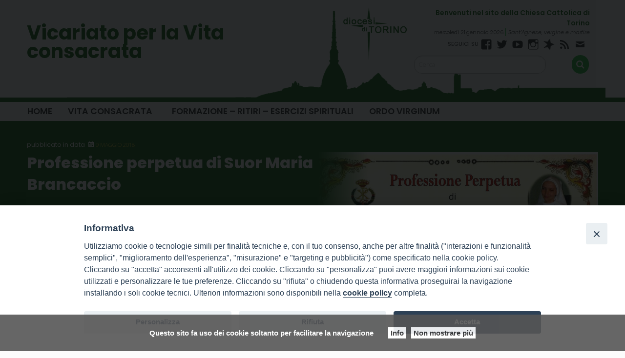

--- FILE ---
content_type: text/html; charset=UTF-8
request_url: https://www.diocesi.torino.it/vicariato/2018/05/09/professione-perpetua-di-suor-maria-brancaccio/
body_size: 13175
content:
<!doctype html>
<html class="no-js" lang="it-IT">
	<head>
		<meta charset="UTF-8">
		<meta name="viewport" content="width=device-width, initial-scale=1">
		<link rel="profile" href="http://gmpg.org/xfn/11">
		<link rel="dns-prefetch" href="//fonts.googleapis.com">
		<link rel="dns-prefetch" href="//fonts.gstatic.com">
		<link rel="dns-prefetch" href="//fonts.googleapis.com">
		<link rel="dns-prefetch" href="//maps.googleapis.com">
		<link rel="dns-prefetch" href="//maps.gstatic.com">
		<link rel="dns-prefetch" href="//www.google.com">
		<link rel="dns-prefetch" href="//www.gstatic.com">
		<link rel="dns-prefetch" href="//cdn.jsdelivr.net">
		<link rel="dns-prefetch" href="//apis.google.com">
		<link rel="dns-prefetch" href="https://common-static.glauco.it">		
		<meta name='robots' content='index, follow, max-image-preview:large, max-snippet:-1, max-video-preview:-1' />

	<!-- This site is optimized with the Yoast SEO plugin v20.8 - https://yoast.com/wordpress/plugins/seo/ -->
	<title>Professione perpetua di Suor Maria Brancaccio - Vicariato per la Vita consacrata</title>
	<link rel="canonical" href="https://www.diocesi.torino.it/vicariato/2018/05/09/professione-perpetua-di-suor-maria-brancaccio/" />
	<meta property="og:locale" content="it_IT" />
	<meta property="og:type" content="article" />
	<meta property="og:title" content="Professione perpetua di Suor Maria Brancaccio - Vicariato per la Vita consacrata" />
	<meta property="og:description" content="La Madre Generale con la Comunità religiosa delle Suore di San Gaetano, le  Figlie di Gesù Re, e i genitori si troveranno  nel Santuario di Cristo Re &#8211; Lungo Dora Napoli 76, Torino &#8211; per la Celebrazione Eucaristica presieduta dall&#8217;Arcivescovo mons. Cesare Nosiglia" />
	<meta property="og:url" content="https://www.diocesi.torino.it/vicariato/2018/05/09/professione-perpetua-di-suor-maria-brancaccio/" />
	<meta property="og:site_name" content="Vicariato per la Vita consacrata" />
	<meta property="article:published_time" content="2018-05-09T14:57:38+00:00" />
	<meta property="article:modified_time" content="2020-06-09T07:13:02+00:00" />
	<meta property="og:image" content="https://www.diocesi.torino.it/vicariato/wp-content/uploads/sites/23/2018/05/Invito-Professione-Perpetua-Suor-Maria-Brancaccio.jpg" />
	<meta property="og:image:width" content="3507" />
	<meta property="og:image:height" content="2481" />
	<meta property="og:image:type" content="image/jpeg" />
	<meta name="author" content="vittoriabozza" />
	<meta name="twitter:card" content="summary_large_image" />
	<meta name="twitter:label1" content="Scritto da" />
	<meta name="twitter:data1" content="vittoriabozza" />
	<script type="application/ld+json" class="yoast-schema-graph">{"@context":"https://schema.org","@graph":[{"@type":"WebPage","@id":"https://www.diocesi.torino.it/vicariato/2018/05/09/professione-perpetua-di-suor-maria-brancaccio/","url":"https://www.diocesi.torino.it/vicariato/2018/05/09/professione-perpetua-di-suor-maria-brancaccio/","name":"Professione perpetua di Suor Maria Brancaccio - Vicariato per la Vita consacrata","isPartOf":{"@id":"https://www.diocesi.torino.it/vicariato/#website"},"primaryImageOfPage":{"@id":"https://www.diocesi.torino.it/vicariato/2018/05/09/professione-perpetua-di-suor-maria-brancaccio/#primaryimage"},"image":{"@id":"https://www.diocesi.torino.it/vicariato/2018/05/09/professione-perpetua-di-suor-maria-brancaccio/#primaryimage"},"thumbnailUrl":"https://www.diocesi.torino.it/vicariato/wp-content/uploads/sites/23/2018/05/Invito-Professione-Perpetua-Suor-Maria-Brancaccio.jpg","datePublished":"2018-05-09T14:57:38+00:00","dateModified":"2020-06-09T07:13:02+00:00","author":{"@id":"https://www.diocesi.torino.it/vicariato/#/schema/person/98171c19b771f3cfcde09641f1e03883"},"breadcrumb":{"@id":"https://www.diocesi.torino.it/vicariato/2018/05/09/professione-perpetua-di-suor-maria-brancaccio/#breadcrumb"},"inLanguage":"it-IT","potentialAction":[{"@type":"ReadAction","target":["https://www.diocesi.torino.it/vicariato/2018/05/09/professione-perpetua-di-suor-maria-brancaccio/"]}]},{"@type":"ImageObject","inLanguage":"it-IT","@id":"https://www.diocesi.torino.it/vicariato/2018/05/09/professione-perpetua-di-suor-maria-brancaccio/#primaryimage","url":"https://www.diocesi.torino.it/vicariato/wp-content/uploads/sites/23/2018/05/Invito-Professione-Perpetua-Suor-Maria-Brancaccio.jpg","contentUrl":"https://www.diocesi.torino.it/vicariato/wp-content/uploads/sites/23/2018/05/Invito-Professione-Perpetua-Suor-Maria-Brancaccio.jpg","width":3507,"height":2481},{"@type":"BreadcrumbList","@id":"https://www.diocesi.torino.it/vicariato/2018/05/09/professione-perpetua-di-suor-maria-brancaccio/#breadcrumb","itemListElement":[{"@type":"ListItem","position":1,"name":"Home","item":"https://www.diocesi.torino.it/vicariato/"},{"@type":"ListItem","position":2,"name":"Professione perpetua di Suor Maria Brancaccio"}]},{"@type":"WebSite","@id":"https://www.diocesi.torino.it/vicariato/#website","url":"https://www.diocesi.torino.it/vicariato/","name":"Vicariato per la Vita consacrata","description":"","potentialAction":[{"@type":"SearchAction","target":{"@type":"EntryPoint","urlTemplate":"https://www.diocesi.torino.it/vicariato/?s={search_term_string}"},"query-input":"required name=search_term_string"}],"inLanguage":"it-IT"},{"@type":"Person","@id":"https://www.diocesi.torino.it/vicariato/#/schema/person/98171c19b771f3cfcde09641f1e03883","name":"vittoriabozza","image":{"@type":"ImageObject","inLanguage":"it-IT","@id":"https://www.diocesi.torino.it/vicariato/#/schema/person/image/","url":"https://secure.gravatar.com/avatar/57e58650f0e070ea5fe9a3aef2acf081?s=96&d=mm&r=g","contentUrl":"https://secure.gravatar.com/avatar/57e58650f0e070ea5fe9a3aef2acf081?s=96&d=mm&r=g","caption":"vittoriabozza"},"url":"https://www.diocesi.torino.it/vicariato/author/vittoriabozza/"}]}</script>
	<!-- / Yoast SEO plugin. -->


<link rel='dns-prefetch' href='//unpkg.com' />
<link rel='dns-prefetch' href='//api.tiles.mapbox.com' />
<link rel='dns-prefetch' href='//static.addtoany.com' />
<link rel='dns-prefetch' href='//fonts.googleapis.com' />
<link rel="alternate" type="application/rss+xml" title="Vicariato per la Vita consacrata &raquo; Feed" href="https://www.diocesi.torino.it/vicariato/feed/" />
<link rel="alternate" type="application/rss+xml" title="Vicariato per la Vita consacrata &raquo; Feed dei commenti" href="https://www.diocesi.torino.it/vicariato/comments/feed/" />
<script type="text/javascript">
window._wpemojiSettings = {"baseUrl":"https:\/\/s.w.org\/images\/core\/emoji\/14.0.0\/72x72\/","ext":".png","svgUrl":"https:\/\/s.w.org\/images\/core\/emoji\/14.0.0\/svg\/","svgExt":".svg","source":{"concatemoji":"https:\/\/www.diocesi.torino.it\/vicariato\/wp-includes\/js\/wp-emoji-release.min.js"}};
/*! This file is auto-generated */
!function(e,a,t){var n,r,o,i=a.createElement("canvas"),p=i.getContext&&i.getContext("2d");function s(e,t){p.clearRect(0,0,i.width,i.height),p.fillText(e,0,0);e=i.toDataURL();return p.clearRect(0,0,i.width,i.height),p.fillText(t,0,0),e===i.toDataURL()}function c(e){var t=a.createElement("script");t.src=e,t.defer=t.type="text/javascript",a.getElementsByTagName("head")[0].appendChild(t)}for(o=Array("flag","emoji"),t.supports={everything:!0,everythingExceptFlag:!0},r=0;r<o.length;r++)t.supports[o[r]]=function(e){if(p&&p.fillText)switch(p.textBaseline="top",p.font="600 32px Arial",e){case"flag":return s("\ud83c\udff3\ufe0f\u200d\u26a7\ufe0f","\ud83c\udff3\ufe0f\u200b\u26a7\ufe0f")?!1:!s("\ud83c\uddfa\ud83c\uddf3","\ud83c\uddfa\u200b\ud83c\uddf3")&&!s("\ud83c\udff4\udb40\udc67\udb40\udc62\udb40\udc65\udb40\udc6e\udb40\udc67\udb40\udc7f","\ud83c\udff4\u200b\udb40\udc67\u200b\udb40\udc62\u200b\udb40\udc65\u200b\udb40\udc6e\u200b\udb40\udc67\u200b\udb40\udc7f");case"emoji":return!s("\ud83e\udef1\ud83c\udffb\u200d\ud83e\udef2\ud83c\udfff","\ud83e\udef1\ud83c\udffb\u200b\ud83e\udef2\ud83c\udfff")}return!1}(o[r]),t.supports.everything=t.supports.everything&&t.supports[o[r]],"flag"!==o[r]&&(t.supports.everythingExceptFlag=t.supports.everythingExceptFlag&&t.supports[o[r]]);t.supports.everythingExceptFlag=t.supports.everythingExceptFlag&&!t.supports.flag,t.DOMReady=!1,t.readyCallback=function(){t.DOMReady=!0},t.supports.everything||(n=function(){t.readyCallback()},a.addEventListener?(a.addEventListener("DOMContentLoaded",n,!1),e.addEventListener("load",n,!1)):(e.attachEvent("onload",n),a.attachEvent("onreadystatechange",function(){"complete"===a.readyState&&t.readyCallback()})),(e=t.source||{}).concatemoji?c(e.concatemoji):e.wpemoji&&e.twemoji&&(c(e.twemoji),c(e.wpemoji)))}(window,document,window._wpemojiSettings);
</script>
<style type="text/css">
img.wp-smiley,
img.emoji {
	display: inline !important;
	border: none !important;
	box-shadow: none !important;
	height: 1em !important;
	width: 1em !important;
	margin: 0 0.07em !important;
	vertical-align: -0.1em !important;
	background: none !important;
	padding: 0 !important;
}
</style>
	<link rel='stylesheet' id='opensans-css' href='//fonts.googleapis.com/css?family=Open+Sans%3A300%2C700' type='text/css' media='all' />
<link rel='stylesheet' id='source-sans-css' href='//fonts.googleapis.com/css?family=Source+Sans+Pro%3A400%2C900' type='text/css' media='all' />
<link rel='stylesheet' id='wp-block-library-css' href='https://www.diocesi.torino.it/vicariato/wp-includes/css/dist/block-library/style.min.css' type='text/css' media='all' />
<link rel='stylesheet' id='classic-theme-styles-css' href='https://www.diocesi.torino.it/vicariato/wp-includes/css/classic-themes.min.css' type='text/css' media='all' />
<style id='global-styles-inline-css' type='text/css'>
body{--wp--preset--color--black: #000000;--wp--preset--color--cyan-bluish-gray: #abb8c3;--wp--preset--color--white: #ffffff;--wp--preset--color--pale-pink: #f78da7;--wp--preset--color--vivid-red: #cf2e2e;--wp--preset--color--luminous-vivid-orange: #ff6900;--wp--preset--color--luminous-vivid-amber: #fcb900;--wp--preset--color--light-green-cyan: #7bdcb5;--wp--preset--color--vivid-green-cyan: #00d084;--wp--preset--color--pale-cyan-blue: #8ed1fc;--wp--preset--color--vivid-cyan-blue: #0693e3;--wp--preset--color--vivid-purple: #9b51e0;--wp--preset--gradient--vivid-cyan-blue-to-vivid-purple: linear-gradient(135deg,rgba(6,147,227,1) 0%,rgb(155,81,224) 100%);--wp--preset--gradient--light-green-cyan-to-vivid-green-cyan: linear-gradient(135deg,rgb(122,220,180) 0%,rgb(0,208,130) 100%);--wp--preset--gradient--luminous-vivid-amber-to-luminous-vivid-orange: linear-gradient(135deg,rgba(252,185,0,1) 0%,rgba(255,105,0,1) 100%);--wp--preset--gradient--luminous-vivid-orange-to-vivid-red: linear-gradient(135deg,rgba(255,105,0,1) 0%,rgb(207,46,46) 100%);--wp--preset--gradient--very-light-gray-to-cyan-bluish-gray: linear-gradient(135deg,rgb(238,238,238) 0%,rgb(169,184,195) 100%);--wp--preset--gradient--cool-to-warm-spectrum: linear-gradient(135deg,rgb(74,234,220) 0%,rgb(151,120,209) 20%,rgb(207,42,186) 40%,rgb(238,44,130) 60%,rgb(251,105,98) 80%,rgb(254,248,76) 100%);--wp--preset--gradient--blush-light-purple: linear-gradient(135deg,rgb(255,206,236) 0%,rgb(152,150,240) 100%);--wp--preset--gradient--blush-bordeaux: linear-gradient(135deg,rgb(254,205,165) 0%,rgb(254,45,45) 50%,rgb(107,0,62) 100%);--wp--preset--gradient--luminous-dusk: linear-gradient(135deg,rgb(255,203,112) 0%,rgb(199,81,192) 50%,rgb(65,88,208) 100%);--wp--preset--gradient--pale-ocean: linear-gradient(135deg,rgb(255,245,203) 0%,rgb(182,227,212) 50%,rgb(51,167,181) 100%);--wp--preset--gradient--electric-grass: linear-gradient(135deg,rgb(202,248,128) 0%,rgb(113,206,126) 100%);--wp--preset--gradient--midnight: linear-gradient(135deg,rgb(2,3,129) 0%,rgb(40,116,252) 100%);--wp--preset--duotone--dark-grayscale: url('#wp-duotone-dark-grayscale');--wp--preset--duotone--grayscale: url('#wp-duotone-grayscale');--wp--preset--duotone--purple-yellow: url('#wp-duotone-purple-yellow');--wp--preset--duotone--blue-red: url('#wp-duotone-blue-red');--wp--preset--duotone--midnight: url('#wp-duotone-midnight');--wp--preset--duotone--magenta-yellow: url('#wp-duotone-magenta-yellow');--wp--preset--duotone--purple-green: url('#wp-duotone-purple-green');--wp--preset--duotone--blue-orange: url('#wp-duotone-blue-orange');--wp--preset--font-size--small: 13px;--wp--preset--font-size--medium: 20px;--wp--preset--font-size--large: 36px;--wp--preset--font-size--x-large: 42px;--wp--preset--spacing--20: 0.44rem;--wp--preset--spacing--30: 0.67rem;--wp--preset--spacing--40: 1rem;--wp--preset--spacing--50: 1.5rem;--wp--preset--spacing--60: 2.25rem;--wp--preset--spacing--70: 3.38rem;--wp--preset--spacing--80: 5.06rem;--wp--preset--shadow--natural: 6px 6px 9px rgba(0, 0, 0, 0.2);--wp--preset--shadow--deep: 12px 12px 50px rgba(0, 0, 0, 0.4);--wp--preset--shadow--sharp: 6px 6px 0px rgba(0, 0, 0, 0.2);--wp--preset--shadow--outlined: 6px 6px 0px -3px rgba(255, 255, 255, 1), 6px 6px rgba(0, 0, 0, 1);--wp--preset--shadow--crisp: 6px 6px 0px rgba(0, 0, 0, 1);}:where(.is-layout-flex){gap: 0.5em;}body .is-layout-flow > .alignleft{float: left;margin-inline-start: 0;margin-inline-end: 2em;}body .is-layout-flow > .alignright{float: right;margin-inline-start: 2em;margin-inline-end: 0;}body .is-layout-flow > .aligncenter{margin-left: auto !important;margin-right: auto !important;}body .is-layout-constrained > .alignleft{float: left;margin-inline-start: 0;margin-inline-end: 2em;}body .is-layout-constrained > .alignright{float: right;margin-inline-start: 2em;margin-inline-end: 0;}body .is-layout-constrained > .aligncenter{margin-left: auto !important;margin-right: auto !important;}body .is-layout-constrained > :where(:not(.alignleft):not(.alignright):not(.alignfull)){max-width: var(--wp--style--global--content-size);margin-left: auto !important;margin-right: auto !important;}body .is-layout-constrained > .alignwide{max-width: var(--wp--style--global--wide-size);}body .is-layout-flex{display: flex;}body .is-layout-flex{flex-wrap: wrap;align-items: center;}body .is-layout-flex > *{margin: 0;}:where(.wp-block-columns.is-layout-flex){gap: 2em;}.has-black-color{color: var(--wp--preset--color--black) !important;}.has-cyan-bluish-gray-color{color: var(--wp--preset--color--cyan-bluish-gray) !important;}.has-white-color{color: var(--wp--preset--color--white) !important;}.has-pale-pink-color{color: var(--wp--preset--color--pale-pink) !important;}.has-vivid-red-color{color: var(--wp--preset--color--vivid-red) !important;}.has-luminous-vivid-orange-color{color: var(--wp--preset--color--luminous-vivid-orange) !important;}.has-luminous-vivid-amber-color{color: var(--wp--preset--color--luminous-vivid-amber) !important;}.has-light-green-cyan-color{color: var(--wp--preset--color--light-green-cyan) !important;}.has-vivid-green-cyan-color{color: var(--wp--preset--color--vivid-green-cyan) !important;}.has-pale-cyan-blue-color{color: var(--wp--preset--color--pale-cyan-blue) !important;}.has-vivid-cyan-blue-color{color: var(--wp--preset--color--vivid-cyan-blue) !important;}.has-vivid-purple-color{color: var(--wp--preset--color--vivid-purple) !important;}.has-black-background-color{background-color: var(--wp--preset--color--black) !important;}.has-cyan-bluish-gray-background-color{background-color: var(--wp--preset--color--cyan-bluish-gray) !important;}.has-white-background-color{background-color: var(--wp--preset--color--white) !important;}.has-pale-pink-background-color{background-color: var(--wp--preset--color--pale-pink) !important;}.has-vivid-red-background-color{background-color: var(--wp--preset--color--vivid-red) !important;}.has-luminous-vivid-orange-background-color{background-color: var(--wp--preset--color--luminous-vivid-orange) !important;}.has-luminous-vivid-amber-background-color{background-color: var(--wp--preset--color--luminous-vivid-amber) !important;}.has-light-green-cyan-background-color{background-color: var(--wp--preset--color--light-green-cyan) !important;}.has-vivid-green-cyan-background-color{background-color: var(--wp--preset--color--vivid-green-cyan) !important;}.has-pale-cyan-blue-background-color{background-color: var(--wp--preset--color--pale-cyan-blue) !important;}.has-vivid-cyan-blue-background-color{background-color: var(--wp--preset--color--vivid-cyan-blue) !important;}.has-vivid-purple-background-color{background-color: var(--wp--preset--color--vivid-purple) !important;}.has-black-border-color{border-color: var(--wp--preset--color--black) !important;}.has-cyan-bluish-gray-border-color{border-color: var(--wp--preset--color--cyan-bluish-gray) !important;}.has-white-border-color{border-color: var(--wp--preset--color--white) !important;}.has-pale-pink-border-color{border-color: var(--wp--preset--color--pale-pink) !important;}.has-vivid-red-border-color{border-color: var(--wp--preset--color--vivid-red) !important;}.has-luminous-vivid-orange-border-color{border-color: var(--wp--preset--color--luminous-vivid-orange) !important;}.has-luminous-vivid-amber-border-color{border-color: var(--wp--preset--color--luminous-vivid-amber) !important;}.has-light-green-cyan-border-color{border-color: var(--wp--preset--color--light-green-cyan) !important;}.has-vivid-green-cyan-border-color{border-color: var(--wp--preset--color--vivid-green-cyan) !important;}.has-pale-cyan-blue-border-color{border-color: var(--wp--preset--color--pale-cyan-blue) !important;}.has-vivid-cyan-blue-border-color{border-color: var(--wp--preset--color--vivid-cyan-blue) !important;}.has-vivid-purple-border-color{border-color: var(--wp--preset--color--vivid-purple) !important;}.has-vivid-cyan-blue-to-vivid-purple-gradient-background{background: var(--wp--preset--gradient--vivid-cyan-blue-to-vivid-purple) !important;}.has-light-green-cyan-to-vivid-green-cyan-gradient-background{background: var(--wp--preset--gradient--light-green-cyan-to-vivid-green-cyan) !important;}.has-luminous-vivid-amber-to-luminous-vivid-orange-gradient-background{background: var(--wp--preset--gradient--luminous-vivid-amber-to-luminous-vivid-orange) !important;}.has-luminous-vivid-orange-to-vivid-red-gradient-background{background: var(--wp--preset--gradient--luminous-vivid-orange-to-vivid-red) !important;}.has-very-light-gray-to-cyan-bluish-gray-gradient-background{background: var(--wp--preset--gradient--very-light-gray-to-cyan-bluish-gray) !important;}.has-cool-to-warm-spectrum-gradient-background{background: var(--wp--preset--gradient--cool-to-warm-spectrum) !important;}.has-blush-light-purple-gradient-background{background: var(--wp--preset--gradient--blush-light-purple) !important;}.has-blush-bordeaux-gradient-background{background: var(--wp--preset--gradient--blush-bordeaux) !important;}.has-luminous-dusk-gradient-background{background: var(--wp--preset--gradient--luminous-dusk) !important;}.has-pale-ocean-gradient-background{background: var(--wp--preset--gradient--pale-ocean) !important;}.has-electric-grass-gradient-background{background: var(--wp--preset--gradient--electric-grass) !important;}.has-midnight-gradient-background{background: var(--wp--preset--gradient--midnight) !important;}.has-small-font-size{font-size: var(--wp--preset--font-size--small) !important;}.has-medium-font-size{font-size: var(--wp--preset--font-size--medium) !important;}.has-large-font-size{font-size: var(--wp--preset--font-size--large) !important;}.has-x-large-font-size{font-size: var(--wp--preset--font-size--x-large) !important;}
.wp-block-navigation a:where(:not(.wp-element-button)){color: inherit;}
:where(.wp-block-columns.is-layout-flex){gap: 2em;}
.wp-block-pullquote{font-size: 1.5em;line-height: 1.6;}
</style>
<link rel='stylesheet' id='iandu-cookieconsent-css' href='https://www.diocesi.torino.it/vicariato/wp-content/plugins/iandu-cookieconsent/public/css/iandu-cookieconsent-public.css' type='text/css' media='all' />
<link rel='stylesheet' id='seed_localizzation_osm_css-css' href='https://unpkg.com/leaflet@1.3.4/dist/leaflet.css' type='text/css' media='all' />
<link rel='stylesheet' id='sow-image-default-6ec9e3772f75-css' href='https://www.diocesi.torino.it/vicariato/wp-content/uploads/sites/23/siteorigin-widgets/sow-image-default-6ec9e3772f75.css' type='text/css' media='all' />
<link rel='stylesheet' id='iw-defaults-css' href='https://www.diocesi.torino.it/vicariato/wp-content/plugins/widgets-for-siteorigin/inc/../css/defaults.css' type='text/css' media='all' />
<link rel='stylesheet' id='wpba_front_end_styles-css' href='https://www.diocesi.torino.it/vicariato/wp-content/plugins/wp-better-attachments/assets/css/wpba-frontend.css' type='text/css' media='all' />
<link rel='stylesheet' id='responsive-lightbox-prettyphoto-css' href='https://www.diocesi.torino.it/vicariato/wp-content/plugins/responsive-lightbox/assets/prettyphoto/prettyPhoto.min.css' type='text/css' media='all' />
<link rel='stylesheet' id='wd-noah-plugin-style-css-css' href='https://www.diocesi.torino.it/vicariato/wp-content/plugins/seed-noah-plugin/assets/css/wd-noah-plugin-style.css' type='text/css' media='all' />
<link rel='stylesheet' id='daterangepicker-css-css' href='https://www.diocesi.torino.it/vicariato/wp-content/plugins/seed-noah-plugin/assets/css/daterangepicker.css' type='text/css' media='all' />
<link rel='stylesheet' id='zabuto_calendar_css-css' href='https://www.diocesi.torino.it/vicariato/wp-content/plugins/seed-noah-plugin/tools/calendar/css/seed_noah_calendar.css' type='text/css' media='all' />
<style id='zabuto_calendar_css-inline-css' type='text/css'>

            .wd-class-119{
            background: ;    
            }
            
            .wd-class-126{
            background: ;    
            }
            
            .wd-class-127{
            background: ;    
            }
            
            .wd-class-128{
            background: ;    
            }
            
</style>
<link rel='stylesheet' id='wpos-slick-style-css' href='https://www.diocesi.torino.it/vicariato/wp-content/plugins/wp-slick-slider-and-image-carousel/assets/css/slick.css' type='text/css' media='all' />
<link rel='stylesheet' id='wpsisac-public-style-css' href='https://www.diocesi.torino.it/vicariato/wp-content/plugins/wp-slick-slider-and-image-carousel/assets/css/wpsisac-public.css' type='text/css' media='all' />
<link rel='stylesheet' id='fonts-css' href='https://www.diocesi.torino.it/vicariato/wp-content/themes/wp-starter-so/fonts/fonts.css' type='text/css' media='all' />
<link rel='stylesheet' id='foundation-css' href='https://www.diocesi.torino.it/vicariato/wp-content/themes/wp-starter-so/css/foundation.css' type='text/css' media='all' />
<link rel='stylesheet' id='motion_ui-css' href='https://www.diocesi.torino.it/vicariato/wp-content/themes/wp-starter-so/css/motion-ui.css' type='text/css' media='all' />
<link rel='stylesheet' id='wpforge-css' href='https://www.diocesi.torino.it/vicariato/wp-content/themes/wp-starter-so/style.css' type='text/css' media='all' />
<link rel='stylesheet' id='customizer-css' href='https://www.diocesi.torino.it/vicariato/wp-content/themes/wp-starter-so/css/customizer.css' type='text/css' media='all' />
<link rel='stylesheet' id='tablepress-default-css' href='https://www.diocesi.torino.it/vicariato/wp-content/plugins/tablepress/css/build/default.css' type='text/css' media='all' />
<link rel='stylesheet' id='addtoany-css' href='https://www.diocesi.torino.it/vicariato/wp-content/plugins/add-to-any/addtoany.min.css' type='text/css' media='all' />
<script type='text/javascript' src='https://www.diocesi.torino.it/vicariato/wp-includes/js/jquery/jquery.min.js' id='jquery-core-js'></script>
<script type='text/javascript' src='https://unpkg.com/leaflet@1.3.4/dist/leaflet.js' id='seed_localizzation_osm_js-js'></script>
<script type='text/javascript' src='https://api.tiles.mapbox.com/mapbox.js/plugins/leaflet-omnivore/v0.3.1/leaflet-omnivore.min.js' id='seed_localizzation_omnivore_js-js'></script>
<script type='text/javascript' id='addtoany-core-js-before'>
window.a2a_config=window.a2a_config||{};a2a_config.callbacks=[];a2a_config.overlays=[];a2a_config.templates={};a2a_localize = {
	Share: "Condividi",
	Save: "Salva",
	Subscribe: "Abbonati",
	Email: "Email",
	Bookmark: "Segnalibro",
	ShowAll: "espandi",
	ShowLess: "comprimi",
	FindServices: "Trova servizi",
	FindAnyServiceToAddTo: "Trova subito un servizio da aggiungere",
	PoweredBy: "Powered by",
	ShareViaEmail: "Condividi via email",
	SubscribeViaEmail: "Iscriviti via email",
	BookmarkInYourBrowser: "Aggiungi ai segnalibri",
	BookmarkInstructions: "Premi Ctrl+D o \u2318+D per mettere questa pagina nei preferiti",
	AddToYourFavorites: "Aggiungi ai favoriti",
	SendFromWebOrProgram: "Invia da qualsiasi indirizzo email o programma di posta elettronica",
	EmailProgram: "Programma di posta elettronica",
	More: "Di più&#8230;",
	ThanksForSharing: "Grazie per la condivisione!",
	ThanksForFollowing: "Thanks for following!"
};
</script>
<script type='text/javascript' async src='https://static.addtoany.com/menu/page.js' id='addtoany-core-js'></script>
<script type='text/javascript' async src='https://www.diocesi.torino.it/vicariato/wp-content/plugins/add-to-any/addtoany.min.js' id='addtoany-jquery-js'></script>
<script type='text/javascript' src='https://www.diocesi.torino.it/vicariato/wp-content/plugins/responsive-lightbox/assets/prettyphoto/jquery.prettyPhoto.min.js' id='responsive-lightbox-prettyphoto-js'></script>
<script type='text/javascript' src='https://www.diocesi.torino.it/vicariato/wp-includes/js/underscore.min.js' id='underscore-js'></script>
<script type='text/javascript' src='https://www.diocesi.torino.it/vicariato/wp-content/plugins/responsive-lightbox/assets/infinitescroll/infinite-scroll.pkgd.min.js' id='responsive-lightbox-infinite-scroll-js'></script>
<script type='text/javascript' id='responsive-lightbox-js-before'>
var rlArgs = {"script":"prettyphoto","selector":"lightbox","customEvents":"","activeGalleries":true,"animationSpeed":"normal","slideshow":false,"slideshowDelay":5000,"slideshowAutoplay":false,"opacity":"0.75","showTitle":true,"allowResize":true,"allowExpand":true,"width":1080,"height":720,"separator":"\/","theme":"pp_default","horizontalPadding":20,"hideFlash":false,"wmode":"opaque","videoAutoplay":false,"modal":false,"deeplinking":false,"overlayGallery":true,"keyboardShortcuts":true,"social":false,"woocommerce_gallery":false,"ajaxurl":"https:\/\/www.diocesi.torino.it\/vicariato\/wp-admin\/admin-ajax.php","nonce":"c3803311b6","preview":false,"postId":1351,"scriptExtension":false};
</script>
<script type='text/javascript' src='https://www.diocesi.torino.it/vicariato/wp-content/plugins/responsive-lightbox/js/front.js' id='responsive-lightbox-js'></script>
<script type='text/javascript' src='https://www.diocesi.torino.it/vicariato/wp-content/plugins/seed-noah-plugin/assets/js/moment.min.js' id='moment-js-js'></script>
<script type='text/javascript' src='https://www.diocesi.torino.it/vicariato/wp-content/plugins/seed-noah-plugin/assets/js/daterangepicker.js' id='daterangepicker-js-js'></script>
<script type='text/javascript' src='https://www.diocesi.torino.it/vicariato/wp-content/themes/wp-starter-so/wp-advanced-search/js/scripts.js' id='wpas-scripts-js'></script>
<link rel="https://api.w.org/" href="https://www.diocesi.torino.it/vicariato/wp-json/" /><link rel="alternate" type="application/json" href="https://www.diocesi.torino.it/vicariato/wp-json/wp/v2/posts/1351" /><link rel="EditURI" type="application/rsd+xml" title="RSD" href="https://www.diocesi.torino.it/vicariato/xmlrpc.php?rsd" />
<link rel="wlwmanifest" type="application/wlwmanifest+xml" href="https://www.diocesi.torino.it/vicariato/wp-includes/wlwmanifest.xml" />

<link rel='shortlink' href='https://www.diocesi.torino.it/vicariato/?p=1351' />
<link rel="alternate" type="application/json+oembed" href="https://www.diocesi.torino.it/vicariato/wp-json/oembed/1.0/embed?url=https%3A%2F%2Fwww.diocesi.torino.it%2Fvicariato%2F2018%2F05%2F09%2Fprofessione-perpetua-di-suor-maria-brancaccio%2F" />
<link rel="alternate" type="text/xml+oembed" href="https://www.diocesi.torino.it/vicariato/wp-json/oembed/1.0/embed?url=https%3A%2F%2Fwww.diocesi.torino.it%2Fvicariato%2F2018%2F05%2F09%2Fprofessione-perpetua-di-suor-maria-brancaccio%2F&#038;format=xml" />
        <script type="text/javascript">
            (function () {
                window.lsow_fs = {can_use_premium_code: false};
            })();
        </script>
        <!--<meta name="facebook-domain-verification" content="zpdar1krl2mpz9jhbi75n18vd95p8n" />-->
<!-- Google Tag Manager -->
<script>(function(w,d,s,l,i){w[l]=w[l]||[];w[l].push({'gtm.start':
new Date().getTime(),event:'gtm.js'});var f=d.getElementsByTagName(s)[0],
j=d.createElement(s),dl=l!='dataLayer'?'&l='+l:'';j.async=true;j.src=
'https://www.googletagmanager.com/gtm.js?id='+i+dl;f.parentNode.insertBefore(j,f);
})(window,document,'script','dataLayer','GTM-5Q2TDPWB');</script>
<!-- End Google Tag Manager -->
<style type="text/css" id="wpforge-customizer-css-patch"></style><style type="text/css" id="wpforge-custom-header-css"></style>
	<style type="text/css" id="custom-background-css">
body.custom-background { background-color: #fcfcfc; }
</style>
	<link rel="icon" href="https://www.diocesi.torino.it/vicariato/wp-content/uploads/sites/23/2023/11/logo_diocesitorino_green-150x150.png" sizes="32x32" />
<link rel="icon" href="https://www.diocesi.torino.it/vicariato/wp-content/uploads/sites/23/2023/11/logo_diocesitorino_green-200x200.png" sizes="192x192" />
<link rel="apple-touch-icon" href="https://www.diocesi.torino.it/vicariato/wp-content/uploads/sites/23/2023/11/logo_diocesitorino_green-200x200.png" />
<meta name="msapplication-TileImage" content="https://www.diocesi.torino.it/vicariato/wp-content/uploads/sites/23/2023/11/logo_diocesitorino_green.png" />
<style type="text/css" id="wpforge-customizer-css">.contain-to-grid .top-bar,.top-bar,.top-bar ul,.top-bar ul li,.contain-to-grid,.top-bar.title-bar,.title-bar{background-color:#ffffff;}.top-bar-right .menu > li.name:hover,.top-bar .menu > li:not(.menu-text) > a:hover,.top-bar .menu > .active:hover{background-color:#357735;}.top-bar .menu-item a{color:#484848;}.is-dropdown-submenu{border:1px solid #ffffff;}.top-bar .menu .current-menu-parent, .top-bar .menu .current-page-parent, .top-bar .menu .current-page-ancestor, .top-bar .menu .current_page_item{background-color:#357735;}.top-bar .menu .current_page_item a{color:#484848;}.top-bar .menu .current_page_item a:hover{background-color:#357735;}footer[role="contentinfo"]{background-color:#357735;}</style>
	</head>
	<body itemtype='http://schema.org/Blog' itemscope='itemscope' class="post-template-default single single-post postid-1351 single-format-standard custom-background has-site-title has-site-tagline has-header-info full-width front-page">

		<div id="wptime-plugin-preloader"></div>
		<script>
            jQuery(window).on( "load", function () {
                jQuery('#wptime-plugin-preloader').delay(250).fadeOut("slow");
                setTimeout(wptime_plugin_remove_preloader, 2000);
                function wptime_plugin_remove_preloader() {
                    jQuery('#wptime-plugin-preloader').remove();
                }
            });
		</script>
		<noscript>
		<style type="text/css">
			#wptime-plugin-preloader{
				display:none !important;
			}
		</style>
		</noscript>



		<a class="skip-link screen-reader-text" href="#content">Skip to content</a>
					<div class="off-canvas-wrapper">


 
     	    	    <div class="off-canvas-absolute mbl position-left" id="offCanvasLeft" data-off-canvas data-transition="push">
	    	          <ul id="menu-menu-principale" class="vertical menu" data-accordion-menu data-submenu-toggle="true"><li id="menu-item-668" class="menu-item menu-item-type-post_type menu-item-object-page menu-item-home menu-item-668"><a href="https://www.diocesi.torino.it/vicariato/">Home</a></li>
<li id="menu-item-670" class="menu-item menu-item-type-taxonomy menu-item-object-category menu-item-has-children menu-item-670"><a href="https://www.diocesi.torino.it/vicariato/category/vita-consacrata/">Vita consacrata</a>
<ul class="menu vertical nested wrap">
	<li id="menu-item-671" class="menu-item menu-item-type-taxonomy menu-item-object-category menu-item-671"><a href="https://www.diocesi.torino.it/vicariato/category/vita-consacrata/istituti-religiosi-femminili/">Istituti Religiosi Femminili</a></li>
	<li id="menu-item-672" class="menu-item menu-item-type-taxonomy menu-item-object-category menu-item-672"><a href="https://www.diocesi.torino.it/vicariato/category/vita-consacrata/istituti-religiosi-maschili/">Istituti Religiosi Maschili</a></li>
	<li id="menu-item-676" class="menu-item menu-item-type-taxonomy menu-item-object-category menu-item-676"><a href="https://www.diocesi.torino.it/vicariato/category/vita-consacrata/monasteri-di-clausura/">Monasteri di clausura</a></li>
	<li id="menu-item-674" class="menu-item menu-item-type-taxonomy menu-item-object-category menu-item-674"><a href="https://www.diocesi.torino.it/vicariato/category/vita-consacrata/istituti-secolari/">Istituti secolari</a></li>
</ul>
</li>
<li id="menu-item-675" class="menu-item menu-item-type-taxonomy menu-item-object-category menu-item-675"><a href="https://www.diocesi.torino.it/vicariato/category/formazione-ritiri-esercizi-spirituali/">Formazione &#8211; Ritiri &#8211; Esercizi spirituali</a></li>
<li id="menu-item-2946" class="menu-item menu-item-type-post_type menu-item-object-page menu-item-2946"><a href="https://www.diocesi.torino.it/vicariato/ordo-virginum/">ORDO VIRGINUM</a></li>
</ul>			<button class="close-button" aria-label="Close menu" type="button" data-close>
				<span aria-hidden="true">&times;</span>
			</button><!-- end close-button -->
    	</div><!-- end off-canvas position-left -->
  	
  	
	<div class="off-canvas-content mbl" data-off-canvas-content>
  			<div class="title-bar hide-for-large">
			<div class="title-bar-left">
				<button class="menu-icon" type="button" data-open="offCanvasLeft"></button>
				<span class="title-bar-title mbl">Menu</span>
			</div><!-- end title-bar-left -->
		</div><!-- end title-bar -->
	
  	
											<div class="header_container">		
							<div class="row grid-x menu_social_pre_header_saint">


		<div class="data left small-12 medium-6 large-6 cell columns">
			mercoledì 21 gennaio 2026			<a href="http://www.chiesacattolica.it/santo-del-giorno/" target="_blank" class="bso_saint">Sant&#8217;Agnese, vergine e martire</a>		</div>

		<div class="social_wrap small-4 medium-3 large-3 cell columns">
			<nav id="social-navigation" class="social-navigation" role="navigation">
				<div class="menu-social-container"><ul id="menu-social" class="menu"><li id="menu-item-2319" class="menu-item menu-item-type-custom menu-item-object-custom menu-item-2319"><a href="https://www.facebook.com/diocesitorino"><span class="screen-reader-text">Facebook</span></a></li>
<li id="menu-item-2320" class="menu-item menu-item-type-custom menu-item-object-custom menu-item-2320"><a href="https://twitter.com/UCS_DiocesiTO"><span class="screen-reader-text">Twitter</span></a></li>
<li id="menu-item-2321" class="menu-item menu-item-type-custom menu-item-object-custom menu-item-2321"><a href="https://www.youtube.com/channel/UCy01EDzHTvzI-lP7xUCxvUw"><span class="screen-reader-text">YouTube</span></a></li>
<li id="menu-item-2322" class="menu-item menu-item-type-custom menu-item-object-custom menu-item-2322"><a href="http://instagram.com/diocesito"><span class="screen-reader-text">Instagram</span></a></li>
<li id="menu-item-2323" class="menu-item menu-item-type-custom menu-item-object-custom menu-item-2323"><a href="https://www.spreaker.com/user/16612220"><span class="screen-reader-text">Spreaker</span></a></li>
<li id="menu-item-2324" class="menu-item menu-item-type-custom menu-item-object-custom menu-item-2324"><a href="/feed/"><span class="screen-reader-text">RSS FEED</span></a></li>
<li id="menu-item-2325" class="menu-item menu-item-type-custom menu-item-object-custom menu-item-2325"><a href="https://www.diocesi.torino.it/iscriviti-alla-newsletter/"><span class="screen-reader-text">Newsletter</span></a></li>
</ul></div>			</nav>
		</div>

		<div class="mdr small-8 medium-3 large-3 cell columns">
			<form role="search" method="get" id="searchform" action="https://www.diocesi.torino.it/vicariato/">
	<div class="grid-x row collapse">
		<div class="small-9 medium-9 large-9 cell columns">
			<input type="text" value="" name="s" id="s" placeholder="Cerca">
		</div><!-- end columns -->
		<div class="small-3 medium-3 large-3 cell columns">
			<button type="submit" id="searchsubmit" class="button">Cerca</button>
		</div><!-- end columns -->
	</div><!-- end .row -->
</form>
		</div>


	</div>
						
			<header id="header" itemtype="http://schema.org/WPHeader" itemscope="itemscope" class="header_wrap row grid-container" role="banner">
				<div class="grid-x grid-padding-x">
	<div class="sidebar-pre-header small-12 medium-12 large-12 cell columns">
		<div id="secondary-pre-header" class="sidebar_wrap row widget-area" role="complementary">
			<aside id="sow-image-3" class="widget widget_sow-image"><div
			
			class="so-widget-sow-image so-widget-sow-image-default-6ec9e3772f75"
			
		>

<div class="sow-image-container">
		<img src="https://www.diocesi.torino.it/vicariato/wp-content/uploads/sites/23/2023/11/logo_diocesitorino_green.png" width="239" height="200" sizes="(max-width: 239px) 100vw, 239px" alt="" loading="lazy" 		class="so-widget-image"/>
	</div>

</div></aside>		</div>
	</div>
</div>
				<div class="grid-x grid-padding-x">
					<div class="site-header small-12 medium-12 large-12 cell columns">






						


													











						<div class="header-info">
															<p class="site-title"><a href="https://www.diocesi.torino.it/vicariato/" rel="home">Vicariato per la Vita consacrata</a></p>
													</div><!-- /.header-info -->
					</div><!-- .site-header -->
				</div><!-- .grid-x .grid-margin-x -->
				
			</header><!-- #header -->
		</div><!-- end .header_container -->
											<div itemtype="http://schema.org/SiteNavigationElement" itemscope="itemscope" class="nav_container">
   
            <div class="nav_wrap grid-container show-for-large">
              <div class="title-bar" data-responsive-toggle="main-menu" data-hide-for="medium">
          <button class="menu-icon" type="button" data-toggle="main-menu"></button>
          <div class="title-bar-title">Menu</div>
        </div><!-- end title-bar -->
        <div class="top-bar" id="main-menu">
          <div class="top-bar-left">
            <ul class="menu vertical medium-horizontal" data-responsive-menu="accordion medium-dropdown" data-submenu-toggle="true" data-close-on-click-inside="false"><li class="menu-item menu-item-type-post_type menu-item-object-page menu-item-home menu-item-668"><a href="https://www.diocesi.torino.it/vicariato/">Home</a></li>
<li class="menu-item menu-item-type-taxonomy menu-item-object-category menu-item-has-children menu-item-670"><a href="https://www.diocesi.torino.it/vicariato/category/vita-consacrata/">Vita consacrata</a>
<ul class="menu medium-horizontal nested">
	<li class="menu-item menu-item-type-taxonomy menu-item-object-category menu-item-671"><a href="https://www.diocesi.torino.it/vicariato/category/vita-consacrata/istituti-religiosi-femminili/">Istituti Religiosi Femminili</a></li>
	<li class="menu-item menu-item-type-taxonomy menu-item-object-category menu-item-672"><a href="https://www.diocesi.torino.it/vicariato/category/vita-consacrata/istituti-religiosi-maschili/">Istituti Religiosi Maschili</a></li>
	<li class="menu-item menu-item-type-taxonomy menu-item-object-category menu-item-676"><a href="https://www.diocesi.torino.it/vicariato/category/vita-consacrata/monasteri-di-clausura/">Monasteri di clausura</a></li>
	<li class="menu-item menu-item-type-taxonomy menu-item-object-category menu-item-674"><a href="https://www.diocesi.torino.it/vicariato/category/vita-consacrata/istituti-secolari/">Istituti secolari</a></li>
</ul>
</li>
<li class="menu-item menu-item-type-taxonomy menu-item-object-category menu-item-675"><a href="https://www.diocesi.torino.it/vicariato/category/formazione-ritiri-esercizi-spirituali/">Formazione &#8211; Ritiri &#8211; Esercizi spirituali</a></li>
<li class="menu-item menu-item-type-post_type menu-item-object-page menu-item-2946"><a href="https://www.diocesi.torino.it/vicariato/ordo-virginum/">ORDO VIRGINUM</a></li>
</ul>          </div><!-- second end top-bar -->
        </div><!-- end top-bar -->
      </div><!-- .row -->
  
  
  
  </div><!-- end .nav_container -->  							

		<div class="content_container">
			<section class="content_wrap grid-container row" role="document"><div class="grid-x grid-padding-x">		<div id="content" class="small-12 large-12 columns cell" role="main">
				<article id="post-1351" class="post-1351 post type-post status-publish format-standard has-post-thumbnail hentry" itemtype='http://schema.org/CreativeWork' itemscope='itemscope'>
    <header class="entry-header">
                                                                        <div class="entry-meta-header">
                            <span class="entry-date updated"><span class="genericon genericon-month"></span><a href="https://www.diocesi.torino.it/vicariato/2018/05/09/professione-perpetua-di-suor-maria-brancaccio/" rel="bookmark"><time class="entry-date" datetime="2018-05-09T16:57:38+02:00">9 Maggio 2018</time></a></span> <span class="byline"><span class="genericon genericon-user"></span><span class="author vcard"><a class="url fn n" href="https://www.diocesi.torino.it/vicariato/author/vittoriabozza/" rel="author"></a></span></span>                                                    </div><!-- end .entry-meta-header -->
                                <h1 class="entry-title-post" itemprop="headline">Professione perpetua di Suor Maria Brancaccio</h1>                                                                                    <a href="https://www.diocesi.torino.it/vicariato/2018/05/09/professione-perpetua-di-suor-maria-brancaccio/" title="Professione perpetua di Suor Maria Brancaccio"><img width="800" height="566" src="https://www.diocesi.torino.it/vicariato/wp-content/uploads/sites/23/2018/05/Invito-Professione-Perpetua-Suor-Maria-Brancaccio.jpg" class="attachment-post-thumbnail size-post-thumbnail wp-post-image" alt="" decoding="async" srcset="https://www.diocesi.torino.it/vicariato/wp-content/uploads/sites/23/2018/05/Invito-Professione-Perpetua-Suor-Maria-Brancaccio.jpg 3507w, https://www.diocesi.torino.it/vicariato/wp-content/uploads/sites/23/2018/05/Invito-Professione-Perpetua-Suor-Maria-Brancaccio-300x212.jpg 300w, https://www.diocesi.torino.it/vicariato/wp-content/uploads/sites/23/2018/05/Invito-Professione-Perpetua-Suor-Maria-Brancaccio-768x543.jpg 768w, https://www.diocesi.torino.it/vicariato/wp-content/uploads/sites/23/2018/05/Invito-Professione-Perpetua-Suor-Maria-Brancaccio-1024x724.jpg 1024w, https://www.diocesi.torino.it/vicariato/wp-content/uploads/sites/23/2018/05/Invito-Professione-Perpetua-Suor-Maria-Brancaccio-360x255.jpg 360w" sizes="(max-width: 800px) 100vw, 800px" /><span style="display:none;" class="didascalia_starter_so"></span></a>                </header><!-- .entry-header -->
                                    
        <div class="entry-content-post" itemprop="text">
        <p>La Madre Generale con la Comunità religiosa delle Suore di San Gaetano, le  Figlie di Gesù Re, e i genitori si troveranno  nel Santuario di Cristo Re &#8211; Lungo Dora Napoli 76, Torino &#8211; per la Celebrazione Eucaristica presieduta dall&#8217;Arcivescovo mons. Cesare Nosiglia</p>
<div class="addtoany_share_save_container addtoany_content addtoany_content_bottom"><div class="addtoany_header">condividi su</div><div class="a2a_kit a2a_kit_size_26 addtoany_list" data-a2a-url="https://www.diocesi.torino.it/vicariato/2018/05/09/professione-perpetua-di-suor-maria-brancaccio/" data-a2a-title="Professione perpetua di Suor Maria Brancaccio"><a class="a2a_button_facebook" href="https://www.addtoany.com/add_to/facebook?linkurl=https%3A%2F%2Fwww.diocesi.torino.it%2Fvicariato%2F2018%2F05%2F09%2Fprofessione-perpetua-di-suor-maria-brancaccio%2F&amp;linkname=Professione%20perpetua%20di%20Suor%20Maria%20Brancaccio" title="Facebook" rel="nofollow noopener" target="_blank"></a><a class="a2a_button_twitter" href="https://www.addtoany.com/add_to/twitter?linkurl=https%3A%2F%2Fwww.diocesi.torino.it%2Fvicariato%2F2018%2F05%2F09%2Fprofessione-perpetua-di-suor-maria-brancaccio%2F&amp;linkname=Professione%20perpetua%20di%20Suor%20Maria%20Brancaccio" title="Twitter" rel="nofollow noopener" target="_blank"></a><a class="a2a_button_pinterest" href="https://www.addtoany.com/add_to/pinterest?linkurl=https%3A%2F%2Fwww.diocesi.torino.it%2Fvicariato%2F2018%2F05%2F09%2Fprofessione-perpetua-di-suor-maria-brancaccio%2F&amp;linkname=Professione%20perpetua%20di%20Suor%20Maria%20Brancaccio" title="Pinterest" rel="nofollow noopener" target="_blank"></a><a class="a2a_button_linkedin" href="https://www.addtoany.com/add_to/linkedin?linkurl=https%3A%2F%2Fwww.diocesi.torino.it%2Fvicariato%2F2018%2F05%2F09%2Fprofessione-perpetua-di-suor-maria-brancaccio%2F&amp;linkname=Professione%20perpetua%20di%20Suor%20Maria%20Brancaccio" title="LinkedIn" rel="nofollow noopener" target="_blank"></a><a class="a2a_button_whatsapp" href="https://www.addtoany.com/add_to/whatsapp?linkurl=https%3A%2F%2Fwww.diocesi.torino.it%2Fvicariato%2F2018%2F05%2F09%2Fprofessione-perpetua-di-suor-maria-brancaccio%2F&amp;linkname=Professione%20perpetua%20di%20Suor%20Maria%20Brancaccio" title="WhatsApp" rel="nofollow noopener" target="_blank"></a><a class="a2a_button_telegram" href="https://www.addtoany.com/add_to/telegram?linkurl=https%3A%2F%2Fwww.diocesi.torino.it%2Fvicariato%2F2018%2F05%2F09%2Fprofessione-perpetua-di-suor-maria-brancaccio%2F&amp;linkname=Professione%20perpetua%20di%20Suor%20Maria%20Brancaccio" title="Telegram" rel="nofollow noopener" target="_blank"></a><a class="a2a_button_email" href="https://www.addtoany.com/add_to/email?linkurl=https%3A%2F%2Fwww.diocesi.torino.it%2Fvicariato%2F2018%2F05%2F09%2Fprofessione-perpetua-di-suor-maria-brancaccio%2F&amp;linkname=Professione%20perpetua%20di%20Suor%20Maria%20Brancaccio" title="Email" rel="nofollow noopener" target="_blank"></a><a class="a2a_button_print" href="https://www.addtoany.com/add_to/print?linkurl=https%3A%2F%2Fwww.diocesi.torino.it%2Fvicariato%2F2018%2F05%2F09%2Fprofessione-perpetua-di-suor-maria-brancaccio%2F&amp;linkname=Professione%20perpetua%20di%20Suor%20Maria%20Brancaccio" title="Print" rel="nofollow noopener" target="_blank"></a></div></div> <div class="seed-localization-map acf-map" id="acf-map">   <div class="marker" image="" data-lat="45.0870879" data-lng="7.6782558"><a href="http://www.diocesi.torino.it/vicariato/?post_type=wd-appuntamenti&#038;p=1351"<b>Professione perpetua di Suor Maria Brancaccio</b></a></div></div><address class="seed-localization-address" >Torino Lungo Dora Napoli 76</address>         
					<style type="text/css">
						.acf-map {
							width: 100%;
							height: 400px;
							border: #ccc solid 1px;
							margin: 20px 0;
						}

					</style>
					<script type="text/javascript">
						(function ($) {

							function render_map($el) {
								var $markers = $el.find(".marker");
								 
										var osmUrl="https://{s}.tile.openstreetmap.org/{z}/{x}/{y}.png";
										var osmAttrib="Map data © <a href=\"https://openstreetmap.org\">OpenStreetMap</a> contributors";
										var osm = new L.TileLayer(osmUrl, {minZoom: 1, maxZoom: 20, attribution: osmAttrib});
										var map = L.map($el.attr("id"),{worldCopyJump: true});
										map.setView(new L.LatLng(45.0870879, 7.6782558),16);
										map.addLayer(osm);	
										 
									
									map.markers = [];
									$markers.each(function () {
										add_marker($(this), map);
									});
									center_map(map);

							}
							
							function add_marker($marker, map) {
								 
										var marker;
										if($marker.attr("image")){
											var osmIcon = L.icon({
												iconUrl: $marker.attr("image"),
												iconSize:     [50, 50], // size of the icon
											});							
											marker = new L.marker([$marker.attr("data-lat"), $marker.attr("data-lng")],{icon:osmIcon}).addTo(map);

										}else{
											marker = new L.marker([$marker.attr("data-lat"), $marker.attr("data-lng")]).addTo(map);
										}

										if ($marker.html()){
											marker.bindPopup($marker.html());
										}
								map.markers.push(marker);
							}
							
							function center_map(map) {
								
									arrayLatLngOsm=[];
									$.each(map.markers, function (i, marker) {
										arrayLatLngOsm.push(marker.getLatLng());
									});
									var bounds = new L.LatLngBounds(arrayLatLngOsm);
									if (map.markers.length > 1){
										map.fitBounds(bounds);
									}									
									
							}
							 
								$(document).ready(function () {
									$("#acf-map").each(function () {
										render_map($(this));
									});
								});
								
						})(jQuery);
					</script>                </div><!-- .entry-content -->
                <footer class="entry-meta">
        <div class="entry-meta-footer">
                                                    </div><!-- end .entry-meta-footer -->
			    </footer><!-- .entry-meta -->
</article><!-- #post -->
		<!SEED-LOCALIZZATION-MAP>		<nav class="nav-single">
			<span class="nav-previous"><a href="https://www.diocesi.torino.it/vicariato/2018/05/02/festa-di-santa-rita-giornata-della-vita-consacrata/" rel="prev"><span class="meta-nav">&laquo;</span> Festa di Santa Rita</a></span>
			<span class="nav-next"><a href="https://www.diocesi.torino.it/vicariato/2018/05/14/commemorazione-di-fratel-teodoreto/" rel="next">Commemorazione del Ven.  Fratel Teodoreto <span class="meta-nav">&raquo;</span></a></span>
		</nav><!-- .nav-single -->
	</div><!-- #content -->



			            </div><!-- .grid-x .grid-margin-x -->
	   </section><!-- end .content-wrap -->
    </div><!-- end .content_container -->
	    <div class="footer_container">
    	<footer id="footer" itemtype="http://schema.org/WPFooter" itemscope="itemscope" class="footer_wrap grid-container" role="contentinfo">
			<div class="grid-x">
               
        <div id="ftxt" class="site-info medium-5 large-5 cell columns text-left">
                            <p><img src="/wp-content/uploads/2022/02/logo_dioctorino_white.png" /><b>Arcidiocesi di Torino</b><br />
Vicariato per la Vita consacrata<br />
Via Val della Torre 3 - 10149 TORINO<br />
tel. 011.5156311 - fax: 011.5156304<br />e-mail: <a href="mailto:religiosi@diocesi.to.it">religiosi@diocesi.to.it</a><br />
Orario segreteria: lunedì ore 9-12 / mercoledì ore 15-18 / venerdì ore 9-12</p>
                    </div><!-- .site-info -->
        <div class="medium-7 large-7 cell columns">
              
        </div><!-- .columns -->
			</div>
			<div class="grid-x">
        				</div>
    	</footer><!-- .row -->
    </div><!-- end #footer_container -->
        </div><!-- end off-canvas-content -->
</div><!-- end off-canvas-wrapper -->

  <script>
      jQuery(document).ready(function($){


      equalheight = function(container){

          var currentTallest = 0,
              currentRowStart = 0,
              rowDivs = new Array(),
              $el,
              topPosition = 0;
          $(container).each(function() {

              $el = $(this);
              $($el).height('auto')
              topPostion = $el.position().top;

              if (currentRowStart != topPostion) {
                  for (currentDiv = 0 ; currentDiv < rowDivs.length ; currentDiv++) {
                      rowDivs[currentDiv].height(currentTallest);
                  }
                  rowDivs.length = 0; // empty the array
                  currentRowStart = topPostion;
                  currentTallest = $el.height();
                  rowDivs.push($el);
              } else {
                  rowDivs.push($el);
                  currentTallest = (currentTallest < $el.height()) ? ($el.height()) : (currentTallest);
              }
              for (currentDiv = 0 ; currentDiv < rowDivs.length ; currentDiv++) {
                  rowDivs[currentDiv].height(currentTallest);
              }
          });
      }

      $(window).load(function() {
          equalheight('.all_main .auto_height');
      });


      $(window).resize(function(){
          equalheight('.all_main .auto_height');
      });


      });
  </script>

   <script>



//    tabs

jQuery(document).ready(function($){

	(function ($) {
		$('.soua-tab ul.soua-tabs').addClass('active').find('> li:eq(0)').addClass('current');

		$('.soua-tab ul.soua-tabs li a').click(function (g) {
			var tab = $(this).closest('.soua-tab'),
				index = $(this).closest('li').index();

			tab.find('ul.soua-tabs > li').removeClass('current');
			$(this).closest('li').addClass('current');

			tab.find('.tab_content').find('div.tabs_item').not('div.tabs_item:eq(' + index + ')').slideUp();
			tab.find('.tab_content').find('div.tabs_item:eq(' + index + ')').slideDown();

			g.preventDefault();
		} );





//accordion

//    $('.accordion > li:eq(0) a').addClass('active').next().slideDown();

    $('.soua-main .soua-accordion-title').click(function(j) {
        var dropDown = $(this).closest('.soua-accordion').find('.soua-accordion-content');

        $(this).closest('.soua-accordion').find('.soua-accordion-content').not(dropDown).slideUp();

        if ($(this).hasClass('active')) {
            $(this).removeClass('active');
        } else {
            $(this).closest('.soua-accordion').find('.soua-accordion-title .active').removeClass('active');
            $(this).addClass('active');
        }

        dropDown.stop(false, true).slideToggle();

        j.preventDefault();
    });
})(jQuery);



});

</script>        <button id="iandu-fixed-edit-preferences" class="iandu-edit-preferences" type="button" data-cc="c-settings">Preferenze Cookie</button>        
        <div id="backtotop" class="hvr-fade"><span class="genericon genericon-collapse"></span></div><!-- Piwik -->
<script type="text/javascript">
  var _paq = _paq || [];
  /* tracker methods like "setCustomDimension" should be called before "trackPageView" */
  _paq.push(['trackPageView']);
  _paq.push(['enableLinkTracking']);
  (function() {
    var u="//piwik1.glauco.it/";
    _paq.push(['setTrackerUrl', u+'piwik.php']);
    _paq.push(['setSiteId', '35']);
    var d=document, g=d.createElement('script'), s=d.getElementsByTagName('script')[0];
    g.type='text/javascript'; g.async=true; g.defer=true; g.src=u+'piwik.js'; s.parentNode.insertBefore(g,s);
  })();
</script>
<!-- End Piwik Code -->
<script src="https://common-static.glauco.it/common/cookielaw/cookielaw.js" type="text/javascript" async></script><link href="https://common-static.glauco.it/common/cookielaw/cookielaw.css" rel="stylesheet" type="text/css"/>		<script type="text/html" id="tmpl-osm-marker-input">
			<div class="locate">
				<a class="dashicons dashicons-location" data-name="locate-marker">
					<span class="screen-reader-text">
						Locate Marker					</span>
				</a>
			</div>
			<div class="input">
				<input type="text" data-name="label" />
			</div>
			<div class="tools">
				<a class="acf-icon -minus small light acf-js-tooltip" href="#" data-name="remove-marker" title="Remove Marker"></a>
			</div>
		</script>
		<link rel='stylesheet' id='so-css-wp-starter-so-css' href='https://www.diocesi.torino.it/vicariato/wp-content/uploads/sites/23/so-css/so-css-wp-starter-so.css' type='text/css' media='all' />
<link rel='stylesheet' id='owl-css-css' href='https://www.diocesi.torino.it/vicariato/wp-content/plugins/addon-so-widgets-bundle/css/owl.carousel.css' type='text/css' media='all' />
<link rel='stylesheet' id='widgets-css-css' href='https://www.diocesi.torino.it/vicariato/wp-content/plugins/addon-so-widgets-bundle/css/widgets.css' type='text/css' media='all' />
<script type='text/javascript' id='lsow-frontend-scripts-js-extra'>
/* <![CDATA[ */
var lsow_settings = {"mobile_width":"780","custom_css":""};
/* ]]> */
</script>
<script type='text/javascript' src='https://www.diocesi.torino.it/vicariato/wp-content/plugins/livemesh-siteorigin-widgets/assets/js/lsow-frontend.min.js' id='lsow-frontend-scripts-js'></script>
<script type='text/javascript' src='https://www.diocesi.torino.it/vicariato/wp-content/themes/wp-starter-so/js/foundation.min.js' id='foundation-js'></script>
<script type='text/javascript' src='https://www.diocesi.torino.it/vicariato/wp-content/themes/wp-starter-so/js/theme-functions.js' id='load_foundation-js'></script>
<script type='text/javascript' src='https://www.diocesi.torino.it/vicariato/wp-content/plugins/iandu-cookieconsent/public/js/iandu-iframe-manager.js' id='iandu-cookieconsent-iframe-manager-js'></script>
<script type='text/javascript' src='https://www.diocesi.torino.it/vicariato/wp-content/plugins/iandu-cookieconsent/public/js/cookieconsent.js' id='iandu-cookieconsent-js'></script>
<script type='text/javascript' id='iandu-cookieconsent-init-js-extra'>
/* <![CDATA[ */
var iandu_cookieconsent_obj = {"ajaxUrl":"https:\/\/www.diocesi.torino.it\/vicariato\/wp-admin\/admin-ajax.php","security":"f91d3eab0e","autorun":"true"};
/* ]]> */
</script>
<script type='text/javascript' src='https://www.diocesi.torino.it/vicariato/iandu-cc-init-js/?iandu-cc-init-js=1' id='iandu-cookieconsent-init-js'></script>
<script type='text/javascript' src='https://www.diocesi.torino.it/vicariato/wp-content/plugins/addon-so-widgets-bundle/js/owl.carousel.min.js' id='owl-js-js'></script>
</body>
</html>


--- FILE ---
content_type: text/css
request_url: https://www.diocesi.torino.it/vicariato/wp-content/uploads/sites/23/so-css/so-css-wp-starter-so.css
body_size: 4622
content:
@import url('https://cdn.jsdelivr.net/jquery.slick/1.5.8/slick.css');
@import url('https://cdn.jsdelivr.net/jquery.slick/1.5.8/slick-theme.css');
@import url('https://fonts.googleapis.com/css2?family=Poppins:ital,wght@0,100;0,200;0,300;0,400;0,500;0,600;0,700;0,800;0,900;1,100;1,300;1,400;1,500;1,600;1,700;1,800;1,900&display=swap');

a:hover, a:focus {color: #ffe15c !important;} /*colore ufficio */

.header-logo {max-width: 150px; margin-top: 1.8rem; margin-right: 1rem;}
.header-logo img {height: 140px; width: 100px;}
.site-title {font-family: 'Poppins', sans-serif !important; color: #357735 !important;  max-width: 460px; line-height: 2.2rem !important; margin-top: 2rem !important;}
.site-title a{font-family: 'Poppins', sans-serif !important; color: #357735 !important; font-size: 2.5rem; font-weight:bolder;}

.menu_social_pre_header_saint {max-width: 360px; float: right; display: grid; margin-right: 2rem;}
.menu_social_pre_header_saint:before {content:'Benvenuti nel sito della Chiesa Cattolica di Torino'; color:#357735; font-family: 'Poppins', sans-serif; font-weight: 600; font-size: 0.88rem; padding-top: 1rem; text-align: right;}
.menu_social_pre_header_saint .data {width: auto; font-family: 'Poppins', sans-serif; color:#525252; font-weight:300; font-size:0.7rem; letter-spacing: -0.1px; text-align: right;}
.menu_social_pre_header_saint .data a {font-family: 'Poppins', sans-serif; color:#525252; font-weight:300; font-size:0.7rem; font-style:italic; border-left:1px solid #46c457; padding-left:0.3rem;}
.menu_social_pre_header_saint .data a:hover {color:#46c457;}
.menu_social_pre_header_saint .social_wrap {margin: 0px; width: auto; margin-bottom: 0.7rem;}
#social-navigation {float: right; margin-top:0.3rem;}
#menu-social:before {content:'seguici su'; font-family: 'Poppins', sans-serif; font-size:0.7rem; padding-top:0.2rem; padding-right:0.3rem; text-transform:uppercase;}
.social-navigation a[href$="https://www.spreaker.com/user/16612220"]:before {content: " "; background: url(/wp-content/uploads/2022/06/spreaker.png) no-repeat; background-size: contain;  width: 32px; height: 24px;}
.social-navigation a[href$="https://www.diocesi.torino.it/iscriviti-alla-newsletter/"]:before {content: "\f410"; color: #444;}
.social-navigation a:before:hover {color:#46c457;}
.menu_social_pre_header_saint .mdr {width: auto; margin: 0px; text-align: right;}
.menu_social_pre_header_saint .mdr input {border-radius:1rem; height: 2.3rem; font-size: 0.8rem;}
#searchsubmit {background:none; font-size:0rem; margin-top: 0.5rem; margin-left: 1.5rem;}
.menu_social_pre_header_saint .mdr .columns {margin:0px;}
#searchform button:before {background: #46c457; content:'\f002'; font-family: 'fontawesome' ; font-size: 1.125rem; color: #FFFFFF; padding: 0.6rem; border-radius: 80px}

#header {background:none; padding: 15px 0; height:200px;}
.header_container {background: url('/comunicazione/wp-content/uploads/sites/2/2023/11/bck_torino_green.png') bottom right no-repeat; max-width: 75rem; margin: auto;}
.nav_container {border-top:9px solid #357735;}
.menu > li:not(.menu-text) > a {line-height: 1;}
#main-menu .menu-item {font-family: 'Poppins', sans-serif; font-size:1.1rem; color:#484848; font-weight:600; text-transform: uppercase;}
#main-menu li a {line-height: 1;}
#main-menu .submenu { text-transform:initial; width:250px; z-index: 9999;}
#main-menu .submenu .menu-item { font-weight:400; font-size:1rem; text-transform:initial;}
.dropdown .is-dropdown-submenu a {line-height: 1 !important; padding: 0.8rem;}
.menu-item-30063 .submenu {width:350px !important;}
.menu-item-32142 .submenu {width:350px !important;}
.top-bar .menu .current-menu-parent .submenu a {color: #484848;}

#header .grid-x:nth-child(1) {float:right;}
#sow-image-3 {float: right; max-width: 130px;}

#inprimopiano .widget-title {background:#3a3a3a; color:#fff; font-family: 'Poppins', sans-serif; font-size:1.2rem; text-transform: initial; display: inline; padding-left: 1rem; padding-bottom: 0.2rem; padding-right: 1rem; border-top-left-radius: 1rem; font-weight: 300;}
#inprimopiano .miniatura {height:370px; background-size: 560px !important; background-position-x: right !important; margin-left: 2rem; margin-top: 0.5rem;}
#inprimopiano h2 {font-family: 'Poppins', sans-serif; font-size:2rem; color:#fff; font-weight:800; max-width: 450px; padding-top: 1rem; padding-bottom: 0.5rem; margin-bottom: 0px; background: rgb(218,178,0); background: linear-gradient(90deg, rgba(53,119,53,1) 57%, rgba(53,119,53,0) 100%); -webkit-hyphens: manual; -moz-hyphens: manual; hyphens: manual;}
#inprimopiano h2 a{font-family: 'Poppins', sans-serif; font-size:2rem; color:#fff; font-weight:800;}
#inprimopiano h5 {font-family: 'Poppins', sans-serif; font-size:1.2rem; color:#fff; font-weight:300; font-style:italic; max-width: 450px; background: rgb(218,178,0); background: linear-gradient(90deg, rgba(53,119,53,1) 57%, rgba(53,119,53,0) 100%);-webkit-hyphens: manual; -moz-hyphens: manual; hyphens: manual;}
#inprimopiano .slick-prev {left: 8px; z-index: 99999;}
#inprimopiano .slick-next {right: 10px;}

#inprimopiano2 .slick-slide {margin-right:1.5rem;}
#inprimopiano2 .miniatura {height: 185px; overflow: hidden; max-width: 300px; text-align: center; margin: auto;}
#inprimopiano2 h2 {font-family: 'Poppins', sans-serif; font-size:0.95rem; color:#fff; font-weight:600;  -webkit-hyphens: manual; -moz-hyphens: manual; hyphens: manual;}
#inprimopiano2 h2 a{font-family: 'Poppins', sans-serif; font-size:0.95rem; color:#fff; font-weight:600;}
#inprimopiano2 .seed_slider_sottotitolo {color:#fff; font-family: 'Poppins', sans-serif; font-style: italic;  font-size: 0.8rem;}
#inprimopiano2 .archivio_news {font-family: 'Poppins', sans-serif; font-size:0.95rem; color:#fff; font-weight:600; text-transform:uppercase; text-align: right;}
#inprimopiano2 .archivio_news a {color:#fff;}
#inprimopiano2 .archivio_news a:after {content:'\f14d'; font-family: 'fontawesome' ; font-size: 1.125rem; color: #FFFFFF; padding: 0.6rem; border-radius: 80px}

#inprimopiano3 .widget-title {background:#3a3a3a; color:#fff; font-family: 'Poppins', sans-serif; font-size:1.2rem; text-transform: initial; display: inline; padding-left: 1rem; padding-bottom: 0.2rem; padding-right: 1rem; border-top-left-radius: 1rem; font-weight: 300;}
#inprimopiano3 .miniatura {height: 185px; overflow: hidden; max-width: 300px; text-align: center; margin: auto;}
#inprimopiano3 h2 {font-family: 'Poppins', sans-serif; font-size:0.95rem; color:#fff; font-weight:600;  -webkit-hyphens: manual; -moz-hyphens: manual; hyphens: manual; text-align:center;}
#inprimopiano3 h2 a{font-family: 'Poppins', sans-serif; font-size:0.95rem; color:#fff; font-weight:600;}
#inprimopiano3 .seed_slider_sottotitolo {color:#fff; font-family: 'Poppins', sans-serif; font-style: italic;  font-size: 0.8rem;  text-align:center;}
#inprimopiano3 .archivio_news {font-family: 'Poppins', sans-serif; font-size:0.95rem; color:#fff; font-weight:600; text-transform:uppercase; text-align: right;}
#inprimopiano3 .archivio_news a {color:#fff;}
#inprimopiano3 .archivio_news a:after {content:'\f14d'; font-family: 'fontawesome' ; font-size: 1.125rem; color: #FFFFFF; padding: 0.6rem; border-radius: 80px}


#news_hp .arch_news {font-family: 'Poppins', sans-serif; font-size:0.95rem; color:#fff; font-weight:600; text-transform:uppercase; text-align: right;}
#news_hp .arch_news a {color:#fff;}
#news_hp .arch_news a:after {content:'\f14d'; font-family: 'fontawesome' ; font-size: 1.125rem; color: #FFFFFF; padding: 0.6rem; border-radius: 80px}

#news_hp .widget_title {background:#3a3a3a; color:#fff; font-family: 'Poppins', sans-serif; font-size:1.2rem; text-transform: initial; display: inline; padding-left: 1rem; padding-bottom: 0.2rem; padding-right: 1rem; border-top-left-radius: 1rem; font-weight: 300; display: table;}
#news_hp .single_news {float: left; max-width: 47%; margin-right: 1rem; margin-bottom:1rem;}
#news_hp .single_news h2 {font-family: 'Poppins', sans-serif; font-size:1.5rem; color:#fff; font-weight:800;}
#news_hp .single_news h2 a{color:#fff; }
#news_hp .seed_slider_sottotitolo {color:#fff; font-family: 'Poppins', sans-serif;}

.footer_container {background:#357735;}
#footer {border:0px;}
#ftxt {font-family: 'Poppins', sans-serif; color:#fff; font-size: 0.9rem; width: 100%;}
#ftxt p {font-family: 'Poppins', sans-serif; color:#fff; font-size: 0.9rem;}
#ftxt img {float:left; margin-right:1rem; margin-left: 1rem;}
#ftxt h6 {font-size:0.75rem; margin-top: 0.5rem;}

.home .addtoany_share_save_container {display:none;}


/* menu uffici */

#accesso_rapido {position: absolute; z-index: 9999; max-width: 342px; width: 100%;}
.accesso_rap {cursor:pointer; color:#fff; font-family: 'Poppins', sans-serif; font-size:0.85rem; text-align: right; width: 100%; display: table; padding-bottom: 0.5rem; font-weight: 600; border-bottom: 1px solid #fff;}
.accesso_rap b {color:#357735; margin-right: 0.2rem;}
.sidenav {height: 0;width: 0; position: relative; z-index: 1; top: 0; left: 0; background:#3a3a3a; border-radius:1rem; overflow-x: hidden;  transition: 0.5s;  padding-top: 1rem;}
.sidenav a { padding: 5px 5px 5px 5px; text-decoration: none;  font-family: 'Poppins', sans-serif; font-size: 0.7rem; color: #fff !important;  display: block;  transition: 0.3s;  float:left; width:33%;}
.sidenav a:hover {color: #46c457 !important;}
.sidenav .closebtn { position: absolute; top: 0; right: 25px; font-size: 1.2rem; /*margin-left: 50px;*/ width: 25px; text-align: right; color: #46c457 !important;}

.widget_noah_calendar_widget {margin:0px !important;}
#agenda_hp {margin-bottom:1rem; margin-top: 3rem;}
#agenda_hp .mini-clndr {background:#555555;}
#agenda_hp .widget-title {font-family: 'Poppins', sans-serif; font-size:1.1rem; color:#fff; font-weight:300; background:#3a3a3a; text-transform:initial; border-top-left-radius: 1rem; padding: 0.3rem; padding-left: 0.7rem; margin: 0px;}
#agenda_hp .mini-clndr .clndr .controls {background:#555555; border:0px; position: absolute;  margin-top: -34px; margin-left: 142px; width: 200px;}
#agenda_hp .mini-clndr .clndr .controls > div {font-family: 'Poppins', sans-serif; color:#fff; font-weight:300;}
#agenda_hp .mini-clndr .clndr {border:0px;}
#agenda_hp .mini-clndr .clndr .days-container {height: 300px; /*border:1px solid #fff;*/}
#agenda_hp .mini-clndr .clndr .days-container .days .headers {background:#555555; border:0px;}
#agenda_hp .mini-clndr .clndr .days-container .days {background:#555555; height: 300px;}
#agenda_hp .mini-clndr .clndr .days-container .days .day {border:0px; font-family: 'Poppins', sans-serif; color:#000; font-weight:450; border-radius: 2rem; width: 9%; margin-left: 0.7rem; margin-top: 0.45rem; margin-right: 0.4rem; padding-top: 7px; padding-bottom: 7px;}
#agenda_hp .day-header {font-family: 'Poppins', sans-serif; color:#fff; font-weight:300; font-size: 0.85rem;}
#agenda_hp .adjacent-month {color: rgba(0, 0, 0, 0.3) !important;}
#agenda_hp .seed_legenda {background:#555555; display: table; margin-top: 0px;}
#agenda_hp .event-header  {font-family: 'Poppins', sans-serif;}
#agenda_hp .wd-class-evento_segnalato {background: #46c457;}
#agenda_hp .day {color: #fff !important;}
#servizi_hp {max-width: 75rem; margin-left: auto; margin-right: auto; margin-top:3rem;}
#servizi_hp .so-widget-sow-editor {background:#e2e2e2; border:1px solid #a3a3a3; margin:1.2rem; padding:1rem;}
#servizi_hp .so-widget-sow-editor p {font-family: 'Poppins', sans-serif; color:#000;}
#servizi_hp .so-widget-sow-editor p a{font-family: 'Poppins', sans-serif; color:#000;}
#servizi_hp .so-widget-sow-editor svg {color:#46c457; width:22px; fill:#46c457; float: left; margin-right:0.5rem; height: 22px;}
#servizi_hp .so-widget-sow-editor img {float: left; margin:0px; margin-right:0.5rem; width:22px;}
#servizi_hp .widget-title {color:#357735; font-family: 'Poppins', sans-serif; font-size:1.75rem; font-weight:800}


/* interna */
.addtoany_content {text-align: right;}
.addtoany_header {font-family: 'Poppins', sans-serif; font-size:0.7rem; margin: 0 10px 4px;}
.single .content_container {background: rgb(53,119,53); background: linear-gradient(180deg, rgba(53,119,53,1) 365px, rgba(255,255,255,1) 365px);}
.single .content_container .content_wrap {background:none;}
.single .entry-content-post {margin-top: 280px; font-family: 'Poppins', sans-serif;}
.single .entry-content-post p {font-family: 'Poppins', sans-serif;}
.single .entry-header {/*display: table;*/ width: 100%; /*border: 1px solid red;*/}
.byline {display:none;}
.entry-date {font-size: 0.7rem;}
.entry-date .genericon-month {line-height:2; color:#fff;}
.entry-meta-header a {color:#ffe15c;}
.entry-meta-header {font-size:1.2rem; margin-top:0.5rem; margin-bottom: 0px;}
.entry-meta-header:before {content:'pubblicato in data'; font-family: 'Poppins', sans-serif; font-size:0.8rem; color:#fff; margin-top:0.5rem; text-transform: lowercase;}
.entry-meta-categories {background:#3a3a3a; color:#fff; font-family: 'Poppins', sans-serif; font-size:1.2rem; text-transform: initial; display: inline; padding-left: 1rem; /*padding-bottom: 0.2rem;*/ padding-right: 1rem; border-top-left-radius: 1rem; font-weight: 300;}
.entry-meta-categories a {color:#fff !important;}
.entry-title-post {width: 700px; position: absolute; font-family: 'Poppins', sans-serif; font-size:2rem !important; color:#fff !important; font-weight:800; background: rgb(53,119,53); background: linear-gradient(90deg, rgba(53,119,53,1) 85%, rgba(53,119,53,0) 100%); height: 140px; -webkit-hyphens: manual; -moz-hyphens: manual; hyphens: manual;}
.seed_wp_starter_so_sottotitolo {width: 700px; position: absolute; font-family: 'Poppins', sans-serif; font-size:1.2rem; color:#fff; font-weight:300; font-style:italic; margin-top: 140px; background: rgb(53,119,53); background: linear-gradient(90deg, rgba(53,119,53,1) 85%, rgba(53,119,53,0) 100%); height: 110px; -webkit-hyphens: manual; -moz-hyphens: manual; hyphens: manual;}
.seed_wp_starter_so_occhiello {font-family: 'Poppins', sans-serif; font-size: 1rem; color: #fff;  margin: 0px;}
.attachment-post-thumbnail {float: right; max-width: 600px !important; margin-left: 1rem; margin-bottom: 0.7rem;}
.didascalia_starter_so {display: block !important; float: right; font-size: 0.7rem;/* border: 1px solid red;*/  width: 100%;  max-width: 600px;  margin-bottom: 0.7rem; color: #4c4c4c;}
.entry-title {font-family: 'Poppins', sans-serif; font-size:2rem !important; font-weight:800; -webkit-hyphens: manual; -moz-hyphens: manual; hyphens: manual;}
.entry-title-page {font-family: 'Poppins', sans-serif; font-size:2rem !important; font-weight:800; -webkit-hyphens: manual; -moz-hyphens: manual; hyphens: manual;}
.seed-entry-title {font-family: 'Poppins', sans-serif; font-size:2rem !important; font-weight:800; -webkit-hyphens: manual; -moz-hyphens: manual; hyphens: manual;}
.single-rassegnastampa  .content_container {background: rgb(53,119,53); background: linear-gradient(180deg, rgba(53,119,53,1) 205px, rgba(255,255,255,1) 205px);}
.single-rassegnastampa .entry-content-post {margin-top: 160px; font-family: 'Poppins', sans-serif;}
.nav-single {display:none;}

.page .content_container {background:#fff;}
.home .content_container {background: rgb(53,119,53); background: linear-gradient(180deg, rgba(53,119,53,1) 85%, rgba(255,255,255,1) 85%);}
.content_wrap {background:none;}

/*archive */
.archive .content_container {background:#fff;}
.archive article {background:#357735; padding:0.5rem; border-top-left-radius: 1rem;}
.archive article .entry-title-post {width: auto; position: relative;  font-size: 1.2rem !important; color:#fff; font-weight: 800; background: none; height: auto; max-width: 90%;}
.archive article .entry-title-post a {color:#fff; }
.archive article .entry-summary p {display:none;}
.archive article footer {display:none;}
.archive article .attachment-post-thumbnail {max-width: 150px !important; margin-left: 1rem; margin-top: -100px; margin-bottom: 0.5rem;}
.archive article .seed_wp_starter_so_sottotitolo {width: auto; position: relative; font-size: 1rem; margin-top: 0px; background: none; height: auto;}

/*search */
.search-results .content_container {background:#fff;}
.search-results article {background:#357735; padding:0.5rem; border-top-left-radius: 1rem;}
.search-results article .entry-title-post {width: auto; position: relative;  font-size: 1.2rem !important; color:#fff; font-weight: 800; background: none; height: auto;}
.search-results article .entry-title-post a {color:#fff; }
.search-results article .entry-summary p {display:none;}
.search-results article footer {display:none;}
.search-results article .attachment-post-thumbnail {max-width: 150px !important; margin-left: 1rem; margin-top: -100px; margin-bottom: 0.5rem;}
.search-results article .seed_wp_starter_so_sottotitolo {width: auto; position: relative; font-size: 1rem; margin-top: 0px; background: none; height: auto;}

#vitadelladiocesi {background: rgb(255,3,16); background: linear-gradient(90deg, rgba(255,3,16,1) 0%, rgba(254,127,0,1) 100%); padding:1rem;}
#vitadelladiocesi .widget-title {background:#3a3a3a; color:#fff; font-family: 'Poppins', sans-serif; font-size:1.2rem; text-transform: initial; display: inline; padding-left: 1rem; padding-bottom: 0.2rem; padding-right: 1rem; border-top-left-radius: 1rem; font-weight: 300;}
#vitadelladiocesi ul {margin-left: 0rem; list-style-type: none;}
#vitadelladiocesi .wp_rss_retriever_item_wrapper {padding: 0.5rem;}
#vitadelladiocesi .wp_rss_retriever_title {font-family: 'Poppins', sans-serif; font-size:0.9rem; color:#fff; font-weight:600; -webkit-hyphens: manual; -moz-hyphens: manual; hyphens: manual;}
#vitadelladiocesi .wp_rss_retriever_container {font-family: 'Poppins', sans-serif; font-size:0.7rem; color:#fff; font-weight:300; font-style:italic; -webkit-hyphens: manual; -moz-hyphens: manual; hyphens: manual;}
#vitadelladiocesi .archivio_news {font-family: 'Poppins', sans-serif; font-size:0.95rem; color:#fff; font-weight:600; text-transform:uppercase; text-align: right;}
#vitadelladiocesi .archivio_news a {color:#fff;}
#vitadelladiocesi .archivio_news a:after {content:'\f14d'; font-family: 'fontawesome' ; font-size: 1.125rem; color: #FFFFFF; padding: 0.6rem; border-radius: 80px}

/*Ordo Virginum*/
.page-id-2730 .box_edit {border-radius: 1rem; padding: 1rem;}
.page-id-2730 #news_primopiano {width:100%;}
.page-id-2730 #news_primopiano .miniatura {background-size:cover !important; height: 370px; padding:1rem;}
.page-id-2730 #news_primopiano .slick-prev {left: 8px; z-index: 99999;}
.page-id-2730 #news_primopiano .slick-next {right: 10px;}
.page-id-2730 #news_primopiano h2 {font-family: 'Poppins', sans-serif; font-size:2rem; color:#fff; font-weight:600; -webkit-hyphens: manual; -moz-hyphens: manual; hyphens: manual;}
.page-id-2730 #news_primopiano h2 a {color:#fff;}
.page-id-2730 #news_primopiano h5 {font-family: 'Poppins', sans-serif; font-size:1.2rem; color:#fff; font-style:italic;}

.page-id-2730  #news_seconda .single {width: 31%; display: inline-block; margin: 0.5rem; vertical-align: text-top;}
.page-id-2730  #news_seconda .single h2 {font-family: 'Poppins', sans-serif; font-size:1.2rem; color:#444; font-weight:bolder; -webkit-hyphens: manual; -moz-hyphens: manual; hyphens: manual;}
.page-id-2730  #news_seconda .single h2 a {color:#444;  font-weight:bolder;}
.page-id-2730  #news_seconda .single h5 {font-family: 'Poppins', sans-serif; font-size:1rem; color:#444; font-style:italic;}


/* Define mobile styles */

@media only screen and (max-width: 40em) { 
  
 .header-logo {width:75px; max-width: none;}
 .header_container {background-size: contain; background-position: bottom; display: table;}
 .menu_social_pre_header_saint {margin-right: 0.8rem;}
 .menu_social_pre_header_saint::before {font-size: 0.7rem;}
 .menu_social_pre_header_saint .data {margin-left: 4rem;}
  .social-navigation a {width: 1.5rem; padding: 0.7rem 0rem;}
  .social-navigation a::before {font-size: 18px;}
  #searchform .grid-x > .small-3 {width: auto;}
  #inprimopiano {max-width: 95%;}
  #inprimopiano h2 {max-width: 100%; font-size: 1rem; padding-top:0px; }
  #inprimopiano h2 a {font-size: 1rem; line-height:1;}
  #inprimopiano h5 {font-size: 0.85rem; max-width: 100%;}
  #inprimopiano .miniatura {height: 350px; background-position-y:100px !important; background-size: contain !important;}
    #inprimopiano2 {margin-left: 1rem;}
  #inprimopiano2 h2 {text-align:center;}
  #inprimopiano2 .slick-dots {margin-left: 0rem;}
  
  .site-title { line-height: 1.5rem !important;  width: 250px; margin-top: 9rem !important;}
  .site-title a {font-size: 1.8rem;}



  .footer_container {height: 370px;}
  #ftxt {text-align: center;}
  #ftxt img {float: none; max-width: 100px;}
  #ftxt b {display: block;}
  #secondary-sidebar .large-auto:nth-child(4) {right: 0rem;}
  #custom_html-8 {margin:0px;}
  #search-2 {margin:0px;}
  #custom_html-8 #social-navigation {margin-right: 5rem;}
  #search-2 .grid-x {margin-left: 3rem;}
  
  .entry-date .genericon-month {line-height: 1;}
  .entry-title-post {margin-bottom: 1rem !important;  width: auto; height:auto; position: relative; font-size: 1.5rem !important; margin-top: 0.8rem;}
  .seed_wp_starter_so_sottotitolo {width: auto;  position: relative; font-size: 1.1rem; height: auto; margin-top: 0px;}
  .attachment-post-thumbnail {float: none;  margin-left: 0rem; width: 100%; height: auto;}
  .single .entry-content-post {margin-top: 0px;}

  #agenda_hp .mini-clndr .clndr .controls {margin-left: 130px;}
  #agenda_hp .mini-clndr .clndr .days-container .days .day {margin-right: 0.58rem; margin-left: 0.58rem;}

  #news_hp .single_news {float: none; max-width: 100%;  margin-right: 0rem;  margin-bottom: 2rem;}
  
  #servizi_hp #pgc-5-2-0 {margin:0px;}
  #servizi_hp #pgc-5-2-1 {margin:0px;}
  #servizi_hp #pgc-5-2-2 {margin:0px;}
    
  .seed-photogallery-album { margin: 40px 35px !important;} 
  #seed-photogallery-title {font-size: 1.15rem !important; padding-top: 1.5rem; padding-left: 0.5rem; padding-right: 0.5rem;}
  .seed-photogallery-the_content {padding: 1rem; padding-top: 1.5rem; }


}


/* max-width 640px, mobile-only styles, use when QAing mobile issues */

/* min-width 641px, medium screens */

@media only screen and (min-width: 40.063em) and (max-width: 64em) { 
   
  
}

/* Medium screens*/
@media only screen and (min-width: 40.063em) {   
  
  
}


/* min-width 641px and max-width 1024px, use when QAing tablet-only issues */

@media only screen 
  and (min-device-width: 768px) 
  and (max-device-width: 1064px) 
  and (orientation: portrait) 
  and (-webkit-min-device-pixel-ratio: 1) {
       
     
    .single-wd-appuntamenti .content_container {background: rgb(218,178,0); background: linear-gradient(180deg, rgba(218,178,0,1) 195px, rgba(255,255,255,1) 195px);}
    .single-wd-appuntamenti .entry-content-post {margin-top: 150px;}

   
      
 } /* Portrait */


@media only screen 
  and (min-device-width: 768px) 
  and (max-device-width: 1064px) 
  and (orientation: landscape) 
  and (-webkit-min-device-pixel-ratio: 1) {
    
    
 
    

      
 } /* landscape */

/* Large screens*/
@media only screen and (min-width: 64.063em) { 
  
} /* min-width 1025px, large screens */

@media only screen and (min-width: 64.063em) and (max-width: 90em) { 
 
} /* min-width 1025px and max-width 1440px, use when QAing large screen-only issues */

/* XLarge screens*/
@media only screen and (min-width: 90.063em) { 
 
} /* min-width 1441px, xlarge screens */

@media only screen and (min-width: 90.063em) and (max-width: 120em) { 

} /* min-width 1441px and max-width 1920px, use when QAing xlarge screen-only issues */

/* XXLarge screens*/
@media only screen and (min-width: 120.063em) { 

} /* min-width 1921px, xxlarge screens */



@media print {
  .custom-logo {max-width: 100px !important;}
  .header_container {padding-bottom: 0em;}
  .nav_container {display:none;} 
  #main-menu {display:none;}
  #secondary-sidebar {display:none;} 
 a[href]:after { content: none !important; } 
  .menu_social_pre_header_saint {display:none;} 
  .menu_social_pre_header_saint .mdr {width: auto; margin: 0px; text-align: right; max-width: 350px; margin-left: 140px;}
  #searchsubmit {margin-left: 0.5rem;}
  .nav-single {display:none;} 
  #ftxt img {display:none;}
  .entry-title-post {width: auto; position: initial; height:auto;}
  .seed_wp_starter_so_sottotitolo {width: auto; position: initial; height:auto; margin-top: 0px;}
  .attachment-post-thumbnail {max-width: 300px !important;}
  .single .entry-content-post {margin-top: 0px;}
  .wd-noah-appuntamento-infocontainer { width: 100% !important;}
}